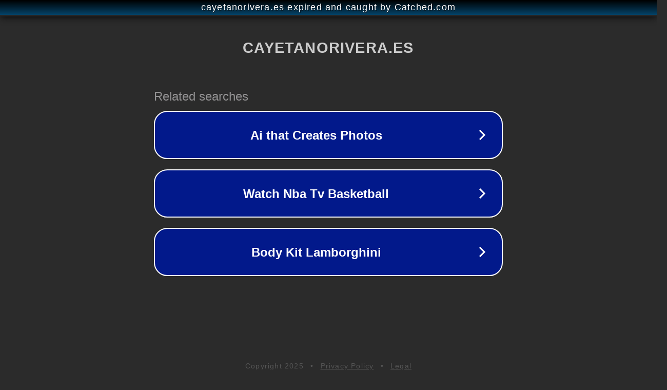

--- FILE ---
content_type: text/html; charset=utf-8
request_url: https://www.cayetanorivera.es/category/televisores/
body_size: 1090
content:
<!doctype html>
<html data-adblockkey="MFwwDQYJKoZIhvcNAQEBBQADSwAwSAJBANDrp2lz7AOmADaN8tA50LsWcjLFyQFcb/P2Txc58oYOeILb3vBw7J6f4pamkAQVSQuqYsKx3YzdUHCvbVZvFUsCAwEAAQ==_d2CKiEh21yfOy0hGAnYOCC/cDjpCGXWdR+3xWzNHLzM/eNgOFFYP6cHyjrTb5c/8vhLd2KSh+eZ9/+LmuCTKFg==" lang="en" style="background: #2B2B2B;">
<head>
    <meta charset="utf-8">
    <meta name="viewport" content="width=device-width, initial-scale=1">
    <link rel="icon" href="[data-uri]">
    <link rel="preconnect" href="https://www.google.com" crossorigin>
</head>
<body>
<div id="target" style="opacity: 0"></div>
<script>window.park = "[base64]";</script>
<script src="/bVooDtOtB.js"></script>
</body>
</html>
